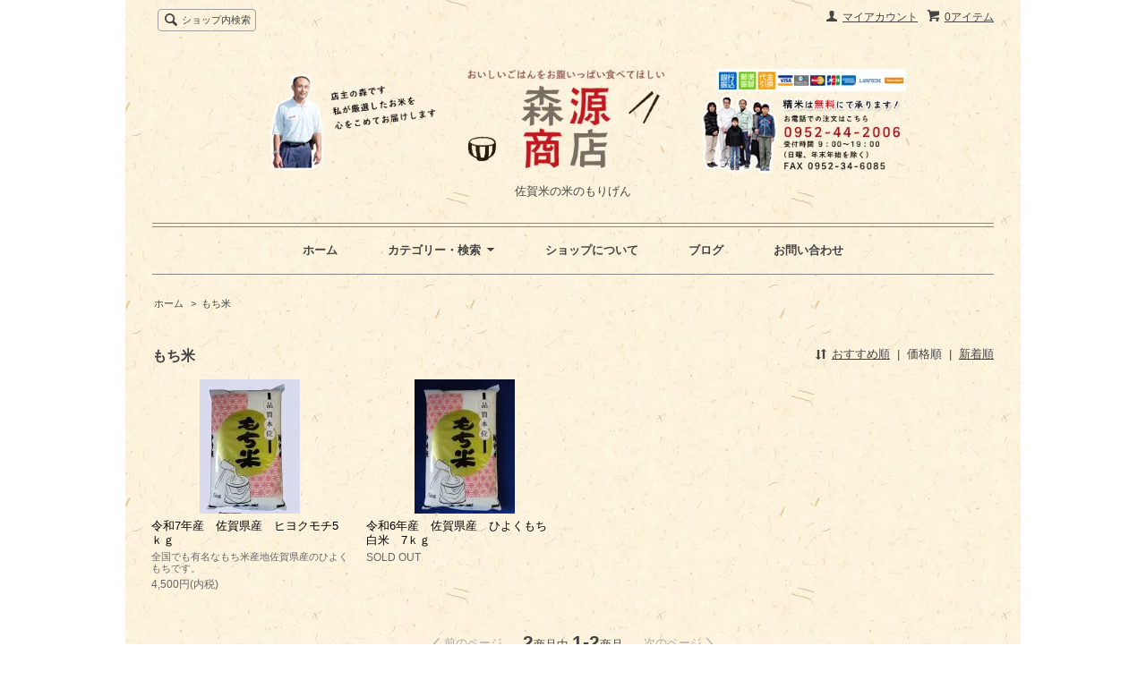

--- FILE ---
content_type: text/html; charset=EUC-JP
request_url: https://morigen1764.com/?mode=cate&cbid=1482008&csid=0&sort=p
body_size: 6074
content:
<!DOCTYPE html PUBLIC "-//W3C//DTD XHTML 1.0 Transitional//EN" "http://www.w3.org/TR/xhtml1/DTD/xhtml1-transitional.dtd">
<html xmlns:og="http://ogp.me/ns#" xmlns:fb="http://www.facebook.com/2008/fbml" xmlns:mixi="http://mixi-platform.com/ns#" xmlns="http://www.w3.org/1999/xhtml" xml:lang="ja" lang="ja" dir="ltr">
<head>
<meta http-equiv="content-type" content="text/html; charset=euc-jp" />
<meta http-equiv="X-UA-Compatible" content="IE=edge,chrome=1" />
<title>もち米 - 佐賀米の米のもりげん</title>
<meta name="Keywords" content="もち米,カラーミーショップ" />
<meta name="Description" content="ごはんソムリエ、米食味鑑定士が仕入たものをすべて試食して選んだお米です！" />
<meta name="Author" content="" />
<meta name="Copyright" content="GMOペパボ" />
<meta http-equiv="content-style-type" content="text/css" />
<meta http-equiv="content-script-type" content="text/javascript" />
<link rel="stylesheet" href="https://img20.shop-pro.jp/PA01190/227/css/13/index.css?cmsp_timestamp=20191108155508" type="text/css" />
<link rel="stylesheet" href="https://img20.shop-pro.jp/PA01190/227/css/13/product_list.css?cmsp_timestamp=20191108155508" type="text/css" />

<link rel="alternate" type="application/rss+xml" title="rss" href="https://morigen1764.com/?mode=rss" />
<link rel="shortcut icon" href="https://img20.shop-pro.jp/PA01190/227/favicon.ico?cmsp_timestamp=20260104111445" />
<script type="text/javascript" src="//ajax.googleapis.com/ajax/libs/jquery/1.7.2/jquery.min.js" ></script>
<meta property="og:title" content="もち米 - 佐賀米の米のもりげん" />
<meta property="og:description" content="ごはんソムリエ、米食味鑑定士が仕入たものをすべて試食して選んだお米です！" />
<meta property="og:url" content="https://morigen1764.com?mode=cate&cbid=1482008&csid=0&sort=p" />
<meta property="og:site_name" content="佐賀米の米のもりげん" />
<meta property="og:image" content=""/>
<script>
  (function(i,s,o,g,r,a,m){i['GoogleAnalyticsObject']=r;i[r]=i[r]||function(){
  (i[r].q=i[r].q||[]).push(arguments)},i[r].l=1*new Date();a=s.createElement(o),
  m=s.getElementsByTagName(o)[0];a.async=1;a.src=g;m.parentNode.insertBefore(a,m)
  })(window,document,'script','//www.google-analytics.com/analytics.js','ga');

  ga('create', 'UA-62334738-1', 'auto');
  ga('send', 'pageview');

</script>
<script>
  var Colorme = {"page":"product_list","shop":{"account_id":"PA01190227","title":"\u4f50\u8cc0\u7c73\u306e\u7c73\u306e\u3082\u308a\u3052\u3093"},"basket":{"total_price":0,"items":[]},"customer":{"id":null}};

  (function() {
    function insertScriptTags() {
      var scriptTagDetails = [];
      var entry = document.getElementsByTagName('script')[0];

      scriptTagDetails.forEach(function(tagDetail) {
        var script = document.createElement('script');

        script.type = 'text/javascript';
        script.src = tagDetail.src;
        script.async = true;

        if( tagDetail.integrity ) {
          script.integrity = tagDetail.integrity;
          script.setAttribute('crossorigin', 'anonymous');
        }

        entry.parentNode.insertBefore(script, entry);
      })
    }

    window.addEventListener('load', insertScriptTags, false);
  })();
</script>
<script async src="https://zen.one/analytics.js"></script>
</head>
<body>
<meta name="colorme-acc-payload" content="?st=1&pt=10028&ut=1482008,0&at=PA01190227&v=20260119125520&re=&cn=37d6524b604df33d3eb5a02da980bef9" width="1" height="1" alt="" /><script>!function(){"use strict";Array.prototype.slice.call(document.getElementsByTagName("script")).filter((function(t){return t.src&&t.src.match(new RegExp("dist/acc-track.js$"))})).forEach((function(t){return document.body.removeChild(t)})),function t(c){var r=arguments.length>1&&void 0!==arguments[1]?arguments[1]:0;if(!(r>=c.length)){var e=document.createElement("script");e.onerror=function(){return t(c,r+1)},e.src="https://"+c[r]+"/dist/acc-track.js?rev=3",document.body.appendChild(e)}}(["acclog001.shop-pro.jp","acclog002.shop-pro.jp"])}();</script>
<script src="https://img.shop-pro.jp/tmpl_js/65/fluid1.js"></script>
<script src="https://img.shop-pro.jp/tmpl_js/65/jquery.tile.js"></script>
<script src="https://img.shop-pro.jp/tmpl_js/65/jquery.masonry.min.js"></script>
<script src="https://img.shop-pro.jp/tmpl_js/65/smoothscroll.js"></script>

<!--[if lt IE 9]>
<script type="text/javascript">
  $(function (){
    $('.layout_wrapper').addClass('ie_wrapper');
  });
</script>
<![endif]-->
<!--[if lt IE 8]>
<script type="text/javascript">
  $(function (){
    $('.icon').each(function () {
      $(this).addClass('ie');
      var classNames = $(this).attr('class').split(' ');
      var spanClassName;
      for (var i = 0; i < classNames.length; i++) {
        if (classNames[i].indexOf('icon_') >= 0 && classNames[i] != 'icon' ) {
          spanClassName = classNames[i];
          break;
        }
      }
      $(this).prepend('<span class="ie_icon ie_'+ spanClassName +'"></span>')
    });
  });
</script>
<![endif]-->
<div id="bg" class="w_M_size w_L_size w_LL_size">
  <div class="layout_wrapper">
    
    <div id="header" class="layout_header">
      <div class="header_headline_nav clearfix">
        <div class="globalnav_btn header_btn dropdown_nav">
        </div>
        <ul class="sp_header_global_nav">
          <li><a href="https://morigen1764.com/cart/proxy/basket?shop_id=PA01190227&shop_domain=morigen1764.com">カートを見る</a></li>
                    <li><a href="https://morigen1764.com/?mode=myaccount">マイアカウント</a></li>
          <li><a href="https://morigen1764.com/?mode=sk">ショップについて</a></li>
                      <li><a href="https://morigen1.sagafan.jp/">ブログ</a></li>
                    <li><a href="https://morigen.shop-pro.jp/customer/inquiries/new">お問い合わせ</a></li>
        </ul>
        <div class="viewcart_btn header_btn sp_hidden">
                              <a href="https://morigen1764.com/cart/proxy/basket?shop_id=PA01190227&shop_domain=morigen1764.com" class="icon icon_viewcart">
            <span>0アイテム</span>
          </a>
        </div>
        <ul class="header_member_nav sp_hidden">
                    <li class="member_myaccount_btn header_btn">
            <a href="https://morigen1764.com/?mode=myaccount" class="icon icon_myaccount">
              マイアカウント
            </a>
          </li>
        </ul>
        <div class="prd_search_block">
          <div class="icon icon_search prd_search_form_btn header_btn">
            <span class="header_btn_txt">ショップ内検索</span>
          </div>
          <form action="https://morigen1764.com/" method="GET" class="prd_search_from">
            <input type="hidden" name="mode" value="srh" />
            <div class="clearfix">
              <input type="text" name="keyword" class="prd_search_keyword" />
              <input type="submit" class="prd_search_btn" value="検索" />
            </div>
            <div class="prd_search_optioncategory">カテゴリーで絞り込む</div>
            <select class="prd_search_select" name="cid">
              <option value="">カテゴリーを選択</option>
              <option value="2447758,0">雑穀米</option><option value="1665738,0">ギフトセット</option><option value="1376635,0">玄米</option><option value="1469664,0">無農薬米</option><option value="1573898,0">白米</option><option value="1525891,0">無洗米</option><option value="1482008,0">もち米</option><option value="1538926,0">カルシウム飲料</option><option value="1482010,0">冷凍もち</option><option value="1482009,0">ふりかけ</option>            </select>
          </form>
        </div>
                      </div>
      <div class="shop_name">
        <p><a href="https://morigen1764.com/"><img src="https://img20.shop-pro.jp/PA01190/227/PA01190227.jpg?cmsp_timestamp=20260104111445" alt="佐賀米の米のもりげん" /></a></p>
                  <h1 class="sp_hidden">佐賀米の米のもりげん</h1>
              </div>
      <div class="header_global_nav sp_hidden">
        <ul class="header_nav_lst clearfix">
          <li class="header_nav_menu"><a href="https://morigen1764.com/">ホーム</a></li>
          <li class="header_nav_menu header_nav_menu_category">
            <span>カテゴリー・検索<img src="https://img.shop-pro.jp/tmpl_img/65/header_category_pulldown.png" /></span>
            <ul class="header_category_lst">
                              <li>
                  <a href="https://morigen1764.com/?mode=cate&cbid=2447758&csid=0">雑穀米</a>
                </li>
                              <li>
                  <a href="https://morigen1764.com/?mode=cate&cbid=1665738&csid=0">ギフトセット</a>
                </li>
                              <li>
                  <a href="https://morigen1764.com/?mode=cate&cbid=1376635&csid=0">玄米</a>
                </li>
                              <li>
                  <a href="https://morigen1764.com/?mode=cate&cbid=1469664&csid=0">無農薬米</a>
                </li>
                              <li>
                  <a href="https://morigen1764.com/?mode=cate&cbid=1573898&csid=0">白米</a>
                </li>
                              <li>
                  <a href="https://morigen1764.com/?mode=cate&cbid=1525891&csid=0">無洗米</a>
                </li>
                              <li>
                  <a href="https://morigen1764.com/?mode=cate&cbid=1482008&csid=0">もち米</a>
                </li>
                              <li>
                  <a href="https://morigen1764.com/?mode=cate&cbid=1538926&csid=0">カルシウム飲料</a>
                </li>
                              <li>
                  <a href="https://morigen1764.com/?mode=cate&cbid=1482010&csid=0">冷凍もち</a>
                </li>
                              <li>
                  <a href="https://morigen1764.com/?mode=cate&cbid=1482009&csid=0">ふりかけ</a>
                </li>
                                            <li>
                  <a href="https://morigen1764.com/?mode=grp&gid=471090">さがびより</a>
                </li>
                              <li>
                  <a href="https://morigen1764.com/?mode=grp&gid=504919">天使の詩</a>
                </li>
                              <li>
                  <a href="https://morigen1764.com/?mode=grp&gid=504920">夢しずく</a>
                </li>
                              <li>
                  <a href="https://morigen1764.com/?mode=grp&gid=555591">こしひかり</a>
                </li>
                              <li>
                  <a href="https://morigen1764.com/?mode=grp&gid=555592">ひのひかり</a>
                </li>
                              <li>
                  <a href="https://morigen1764.com/?mode=grp&gid=1017677">元気つくし</a>
                </li>
                              <li>
                  <a href="https://morigen1764.com/?mode=grp&gid=1137370">にこまる</a>
                </li>
                              <li>
                  <a href="https://morigen1764.com/?mode=grp&gid=1928181">雑穀米</a>
                </li>
                          </ul>
          </li>
          <li class="header_nav_menu"><a href="https://morigen1764.com/?mode=sk">ショップについて</a></li>
                      <li class="header_nav_menu"><a href="https://morigen1.sagafan.jp/">ブログ</a></li>
                    <li class="header_nav_menu"><a href="https://morigen.shop-pro.jp/customer/inquiries/new">お問い合わせ</a></li>
        </ul>
      </div>
    </div>
    
    
    <div id="container" class="layout_container">
      
<ul class="topicpath_nav">
  <li><a href="https://morigen1764.com/">ホーム</a></li>
            <li>&nbsp;&gt;&nbsp;<a href="?mode=cate&cbid=1482008&csid=0">もち米</a></li>
          </ul>


<div class="prd_lst_block container_section">

  
  <h2 class="ttl_h2">もち米</h2>

  
  
      <div class="prd_lst_sort icon icon_sort">
              <a href="?mode=cate&cbid=1482008&csid=0">おすすめ順</a>
            &nbsp;|&nbsp;
              <strong>価格順</strong>
            &nbsp;|&nbsp;
              <a href="?mode=cate&cbid=1482008&csid=0&sort=n">新着順</a>
          </div>
    <ul class="prd_lst prd_lst_s clearfix">
              <li class="prd_lst_unit prd_lst_unit_s">
          <a href="?pid=66903268" class="prd_lst_link">
                          <img src="https://img20.shop-pro.jp/PA01190/227/product/66903268_th.jpg?20141114234013" class="prd_lst_img" alt="令和7年産　佐賀県産　ヒヨクモチ5ｋｇ" />
                      </a>
          <span class="prd_lst_name prd_lst_span">
            <a href="?pid=66903268">令和7年産　佐賀県産　ヒヨクモチ5ｋｇ</a>
          </span>
                      <span class="prd_lst_exp prd_lst_span">
              全国でも有名なもち米産地佐賀県産のひよくもちです。
            </span>
                                          <span class="prd_lst_price prd_lst_span">4,500円(内税)</span>
                              </li>
              <li class="prd_lst_unit prd_lst_unit_s">
          <a href="?pid=83599545" class="prd_lst_link">
                          <img src="https://img20.shop-pro.jp/PA01190/227/product/83599545_th.jpg?20141118073547" class="prd_lst_img" alt="令和6年産　佐賀県産　ひよくもち　白米　7ｋｇ" />
                      </a>
          <span class="prd_lst_name prd_lst_span">
            <a href="?pid=83599545">令和6年産　佐賀県産　ひよくもち　白米　7ｋｇ</a>
          </span>
                                          <span class="prd_lst_soldout prd_lst_span">SOLD OUT</span>
                  </li>
          </ul>
    <div class="prd_lst_pager">
      <ul>
        <li class="prd_lst_pager_prev">
                      <span class="icon icon_prev_dis">前のページ</span>
                  </li>
        <li class="prd_lst_pos sp_hidden">
          <b>2</b><span>商品中</span>&nbsp;<b>1-2</b><span>商品</span>
        </li>
        <li class="prd_lst_pager_next">
                      <span class="icon icon_next_dis">次のページ</span>
                  </li>
      </ul>
    </div>
    <div class="sp_prd_lst_pos">
      <b>2</b><span>商品中</span>&nbsp;<b>1-2</b><span>商品</span>
    </div>
  
  
</div>    </div>
    
    <div id="pagetop">
      <a href="#header"><img src="https://img.shop-pro.jp/tmpl_img/65/icon_pagetop.png" /></a>
    </div>
    
    <div id="footer" class="layout_footer">
      <div class="footer_nav clearfix">
                              <div class="category_lst footer_section">
              <h2 class="ttl_h2 icon icon_category_lst"><span class="clearfix icon icon_down">カテゴリーから探す</span></h2>
              <ul class="footer_lst">
                            <li class="icon icon_lst">
                <a href="https://morigen1764.com/?mode=cate&cbid=2447758&csid=0">
                                    雑穀米
                </a>
              </li>
                                              <li class="icon icon_lst">
                <a href="https://morigen1764.com/?mode=cate&cbid=1665738&csid=0">
                                    ギフトセット
                </a>
              </li>
                                              <li class="icon icon_lst">
                <a href="https://morigen1764.com/?mode=cate&cbid=1376635&csid=0">
                                    玄米
                </a>
              </li>
                                              <li class="icon icon_lst">
                <a href="https://morigen1764.com/?mode=cate&cbid=1469664&csid=0">
                                    無農薬米
                </a>
              </li>
                                              <li class="icon icon_lst">
                <a href="https://morigen1764.com/?mode=cate&cbid=1573898&csid=0">
                                    白米
                </a>
              </li>
                                              <li class="icon icon_lst">
                <a href="https://morigen1764.com/?mode=cate&cbid=1525891&csid=0">
                                    無洗米
                </a>
              </li>
                                              <li class="icon icon_lst">
                <a href="https://morigen1764.com/?mode=cate&cbid=1482008&csid=0">
                                    もち米
                </a>
              </li>
                                              <li class="icon icon_lst">
                <a href="https://morigen1764.com/?mode=cate&cbid=1538926&csid=0">
                                    カルシウム飲料
                </a>
              </li>
                                              <li class="icon icon_lst">
                <a href="https://morigen1764.com/?mode=cate&cbid=1482010&csid=0">
                                    冷凍もち
                </a>
              </li>
                                              <li class="icon icon_lst">
                <a href="https://morigen1764.com/?mode=cate&cbid=1482009&csid=0">
                                    ふりかけ
                </a>
              </li>
                            </ul>
            </div>
                                                <div class="category_lst footer_section">
              <h2 class="ttl_h2 icon icon_category_lst"><span class="clearfix icon icon_down">グループから探す</span></h2>
              <ul class="footer_lst">
                            <li class="icon icon_lst">
                <a href="https://morigen1764.com/?mode=grp&gid=471090">
                                    さがびより
                </a>
              </li>
                                              <li class="icon icon_lst">
                <a href="https://morigen1764.com/?mode=grp&gid=504919">
                                    天使の詩
                </a>
              </li>
                                              <li class="icon icon_lst">
                <a href="https://morigen1764.com/?mode=grp&gid=504920">
                                    夢しずく
                </a>
              </li>
                                              <li class="icon icon_lst">
                <a href="https://morigen1764.com/?mode=grp&gid=555591">
                                    こしひかり
                </a>
              </li>
                                              <li class="icon icon_lst">
                <a href="https://morigen1764.com/?mode=grp&gid=555592">
                                    ひのひかり
                </a>
              </li>
                                              <li class="icon icon_lst">
                <a href="https://morigen1764.com/?mode=grp&gid=1017677">
                                    元気つくし
                </a>
              </li>
                                              <li class="icon icon_lst">
                <a href="https://morigen1764.com/?mode=grp&gid=1137370">
                                    にこまる
                </a>
              </li>
                                              <li class="icon icon_lst">
                <a href="https://morigen1764.com/?mode=grp&gid=1928181">
                                    雑穀米
                </a>
              </li>
                            </ul>
            </div>
                                  <!--
        <div class="category_lst footer_section">
          <h2 class="ttl_h2 icon icon_category_lst"><span class="clearfix icon icon_down">これ以降の商品ジャンルはテンプレを編集する</span></h2>
          <ul class="footer_lst">
            <li class="icon icon_lst">
              <a href="#">999円以下</a>
            </li>
            <li class="icon icon_lst">
              <a href="#">1,000円～2,999円</a>
            </li>
            <li class="icon icon_lst">
              <a href="#">3,000円～4,999円</a>
            </li>
            <li class="icon icon_lst">
              <a href="#">5,000円～9,999円</a>
            </li>
            <li class="icon icon_lst">
              <a href="#">10,000円以上</a>
            </li>
          </ul>
        </div>
        -->
                      </div>
      <div class="footer_nav">
                  <div class="manager_info footer_section sp_hidden clearfix">
            <h2 class="ttl_h2">ショップについて</h2>
                          <div class="manager_img"><img src="https://img20.shop-pro.jp/PA01190/227/PA01190227_m.jpg?cmsp_timestamp=20260104111445" /></div>
                        <div class="manager_memo">
              <h3 class="ttl_h3">森　和馬</h3>
              <div class="text_block">
                森源商店代表の私ごはんソムリエ、米・食味鑑定士が佐賀米の中でも美味しいものを厳選してお届けいたします！
              </div>
            </div>
          </div>
                          <div class="footer_section clearfix sp_hidden">
            <h2 class="ttl_h2">営業日について</h2>
            <div class="cal_table">
              <table class="tbl_calendar">
    <caption>2026年1月</caption>
    <tr>
        <th class="sun">日</th>
        <th>月</th>
        <th>火</th>
        <th>水</th>
        <th>木</th>
        <th>金</th>
        <th class="sat">土</th>
    </tr>
    <tr>
<td></td>
<td></td>
<td></td>
<td></td>
<td class="thu holiday">1</td>
<td class="fri">2</td>
<td class="sat">3</td>
</tr>
<tr>
<td class="sun">4</td>
<td class="mon">5</td>
<td class="tue">6</td>
<td class="wed">7</td>
<td class="thu">8</td>
<td class="fri">9</td>
<td class="sat">10</td>
</tr>
<tr>
<td class="sun">11</td>
<td class="mon holiday">12</td>
<td class="tue">13</td>
<td class="wed">14</td>
<td class="thu">15</td>
<td class="fri">16</td>
<td class="sat">17</td>
</tr>
<tr>
<td class="sun">18</td>
<td class="mon">19</td>
<td class="tue">20</td>
<td class="wed">21</td>
<td class="thu">22</td>
<td class="fri">23</td>
<td class="sat">24</td>
</tr>
<tr>
<td class="sun">25</td>
<td class="mon">26</td>
<td class="tue">27</td>
<td class="wed">28</td>
<td class="thu">29</td>
<td class="fri">30</td>
<td class="sat">31</td>
</tr>
</table><table class="tbl_calendar">
    <caption>2026年2月</caption>
    <tr>
        <th class="sun">日</th>
        <th>月</th>
        <th>火</th>
        <th>水</th>
        <th>木</th>
        <th>金</th>
        <th class="sat">土</th>
    </tr>
    <tr>
<td class="sun">1</td>
<td class="mon">2</td>
<td class="tue">3</td>
<td class="wed">4</td>
<td class="thu">5</td>
<td class="fri">6</td>
<td class="sat">7</td>
</tr>
<tr>
<td class="sun">8</td>
<td class="mon">9</td>
<td class="tue">10</td>
<td class="wed holiday">11</td>
<td class="thu">12</td>
<td class="fri">13</td>
<td class="sat">14</td>
</tr>
<tr>
<td class="sun">15</td>
<td class="mon">16</td>
<td class="tue">17</td>
<td class="wed">18</td>
<td class="thu">19</td>
<td class="fri">20</td>
<td class="sat">21</td>
</tr>
<tr>
<td class="sun">22</td>
<td class="mon holiday">23</td>
<td class="tue">24</td>
<td class="wed">25</td>
<td class="thu">26</td>
<td class="fri">27</td>
<td class="sat">28</td>
</tr>
</table>
            </div>
                      </div>
                <div class="pages_lst footer_section">
          <ul class="footer_lst">
            <li class="icon icon_lst">
              <a href="https://morigen1764.com/">ショップホーム</a>
            </li>
            <li class="icon icon_lst">
              <a href="https://morigen.shop-pro.jp/customer/inquiries/new">お問い合わせ</a>
            </li>
            <li class="icon icon_lst sp_hidden">
              <a href="https://morigen1764.com/?mode=sk#payment">お支払い方法について</a>
            </li>
            <li class="icon icon_lst sp_hidden">
              <a href="https://morigen1764.com/?mode=sk#delivery">配送方法・送料について</a>
            </li>
                          <li class="icon icon_lst">
                <a href="https://morigen.shop-pro.jp/customer/newsletter/subscriptions/new">メルマガ登録・解除</a>
              </li>
                                                      <li class="icon icon_lst">
                  <a href="https://morigen1764.com/?mode=f1">佐賀産 さがびより通販 -森源商店</a>
                </li>
                                                    <li class="icon icon_lst"><a href="https://morigen1.sagafan.jp/">ショップブログ</a></li>
                        <li class="icon icon_lst">
              <a href="https://morigen1764.com/?mode=sk">特定商取引法に基づく表記</a>
            </li>
          </ul>
        </div>
        <div class="pages_lst footer_section">
          <ul class="footer_lst">
            <li class="icon icon_lst">
              <a href="https://morigen1764.com/?mode=myaccount">マイアカウント</a>
            </li>
                        <li class="icon icon_lst">
              <a href="https://morigen1764.com/cart/proxy/basket?shop_id=PA01190227&shop_domain=morigen1764.com">カートを見る</a>
            </li>
            <li class="icon icon_lst">
              <a href="https://morigen1764.com/?mode=privacy">プライバシーポリシー</a>
            </li>
            <li class="icon icon_lst sp_hidden">
              <a href="https://morigen1764.com/?mode=rss">RSS</a>&nbsp;/&nbsp;<a href="https://morigen1764.com/?mode=atom">ATOM</a>
            </li>
          </ul>
        </div>
                  <div class="footer_section clearfix sp_hidden">
            <h2 class="ttl_h2">モバイルショップ</h2>
            <img src="https://img20.shop-pro.jp/PA01190/227/qrcode.jpg?cmsp_timestamp=20260104111445" />
          </div>
        
                <!--
        <div class="social_lst footer_section">
          <ul>
            <li>
              <a href="#"><img src="//img.shop-pro.jp/tmpl_img/65/social_twitter_2x.png" /></a>
            </li>
            <li>
              <a href="#"><img src="//img.shop-pro.jp/tmpl_img/65/social_instergram_2x.png" /></a>
            </li>
            <li>
              <a href="#"><img src="//img.shop-pro.jp/tmpl_img/65/social_facebook_2x.png" /></a>
            </li>
          </ul>
        </div>
        -->
              </div>
      <address class="copyright">
        Copyright&copy; 2013-2015 森源商店 All Rights Reserved.
      </address>
    </div>
    
  </div>
</div>

<script type="text/javascript" src="https://morigen1764.com/js/cart.js" ></script>
<script type="text/javascript" src="https://morigen1764.com/js/async_cart_in.js" ></script>
<script type="text/javascript" src="https://morigen1764.com/js/product_stock.js" ></script>
<script type="text/javascript" src="https://morigen1764.com/js/js.cookie.js" ></script>
<script type="text/javascript" src="https://morigen1764.com/js/favorite_button.js" ></script>
</body></html>

--- FILE ---
content_type: text/css
request_url: https://img20.shop-pro.jp/PA01190/227/css/13/index.css?cmsp_timestamp=20191108155508
body_size: 24547
content:
@charset "euc-jp";

/* reset */



body, div, dl, dt, dd, ul, ol, li,
h1, h2, h3, h4, h5, h6, pre, code,
form, fieldset, legend, input, textarea,
p, blockquote, th, td {
  margin: 0;
  padding: 0;
}
.none_border_table,
.product_option_table table,
.tbl_calendar {
  border-spacing: 0;
  border-collapse: collapse;
}
fieldset,
img {
  border: 0;
}
address, caption, cite, code,
dfn, em, strong, th, var {
  font-weight: normal;
  font-style: normal;
}
 
ol, ul {
  list-style: none;
}
 
caption, th {
  text-align: left;
}
h1, h2, h3, h4, h5, h6 {
  font-weight: normal;
  font-size: 100%;
}
q:before,
q:after {
  content: "";
}
abbr, acronym {
  border: 0;
  font-variant: normal;
}
sup {
  vertical-align: text-top;
}
sub {
  vertical-align: text-bottom;
}
input,
textarea,
select {
  font-weight: inherit;
  font-size: inherit;
  font-family: inherit;
}
input,
textarea,
select {
  *font-size: 100%;
}
legend {
  color: #000;
}

/* font size */
body {
  font: 13px/1.231 arial,helvetica,clean,sans-serif;
  *font-size: small; /* for IE */
  *font: x-small; /* for IE in quirks mode */
}
select, input, button, textarea {
  font: 99% arial,helvetica,clean,sans-serif;
}
table {
  font: 100%;
  font-size: inherit;
}
pre, code, kbd, samp, tt {
  font-family: monospace;
  line-height: 100%;
  *font-size: 108%;
}

/* common */
#base_gmoWrapp,
#gmo_CMSPbar {
  overflow: hidden;
  min-width: 100% !important;
  width: 100% !important;
}
#bg {
  min-height: 100%;
  height: auto;
}
html {
  height: 100%;
  -webkit-text-size-adjust: 100%;
}
body {
  width: 100%;
  height: 100%;
  color: #444;
  font-family: "Lucida Sans Unicode", "Lucida Grande", Arial, Helvetica, "ヒラギノ角ゴ Pro W3", "Hiragino Kaku Gothic Pro", "メイリオ", Meiryo, Osaka, "ＭＳ Ｐゴシック", sans-serif;
}
a {
  color: #3579bf;
}
input[type="text"],
textarea,
select {
  border: 1px solid #888;
}
/* clearfix */
.clearfix {
  *zoom: 1;
}
  .clearfix:before, .clearfix:after {
    display: table;
    content: "";
  }
  .clearfix:after {
    clear: both;
  }

/* icons */
.icon:before,
.ie_icon {
  display: block;
  float: left;
  margin-right: 4px;
  background-repeat: no-repeat;
  content: "";
}

/* layout */
.layout_wrapper {
  margin: 0 auto;
  background-color: #fff;
  background-image: url(https://img20.shop-pro.jp/PA01190/227/etc/bg.jpg?cmsp_timestamp=20150520001653);

}
.layout_header,
.layout_container,
.layout_footer {
  margin: 0 auto;
}
.layout_footer {
  margin-top: 3em;
}

/* header */
.sp_header_global_nav {
  display: none;
}
.header_btn {
  font-size: 92.307%;
  line-height: 1.5;
}
  .header_btn a {
    color: #444;
  }
.viewcart_btn {
  float: right;
  margin-bottom: .5em;
}
.header_member_nav {
  float: right;
}
  .header_member_nav li {
    float: right;
    white-space: nowrap;
  }

/* delivery price */
.header_delivery_price {
  padding: .5em 1em .3em;
  -webkit-border-radius: 3px;
  border-radius: 3px;
  background-color: #df7676;
  color: #fff;
  line-height: 1.5;
}

/* product search form */
.prd_search_block {
  font-size: 92.307%;
}
  .prd_search_form_btn {
    cursor: pointer;
  }
  .prd_search_from {
    display: none;
    overflow: hidden;
  }
  .prd_search_keyword {
    float: left;
    padding: .5em 0;
    width: 80%;
    border: 1px solid #888;
    -webkit-border-radius: 3px;
    border-radius: 3px;
    text-indent: 5px;
  }
  .prd_search_btn {
    float: right;
    padding: .35em 0;
    width: 18%;
    border: 1px solid #444;
    -webkit-border-radius: 3px;
    border-radius: 3px;
    background-color: #444;
    color: #fff;
    cursor: pointer;
    -webkit-appearance: none;
  }
  .prd_search_optioncategory {
    margin-top: 10px;
    line-height: 1.5;
  }
  .prd_search_select {
    display: inline-block;
    width: 100%;
    font-size: 120%;
  }
  .prd_search_select option {
    word-break: break-all;
  }

/* shopname logo */
.shop_name {
  clear: both;
  padding: 1em 15%;
  text-align: center;
  line-height: 1.5;
}
  .shop_name a {
    color: #444;
    text-decoration: none;
  }
    .shop_name a:hover {
      text-decoration: underline;
    }
  .shop_name p {
    margin-bottom: 10px;
    text-align: center;
  }
  .shop_name img {
    max-width: 100%;
    height: inherit;
  }

/* title */
.ttl_h2 {
  margin-top: 3em;
  margin-bottom: .7em;
  color: #444;
  font-weight: bold;
  font-size: 124%;
}
.ttl_h3 {
  margin-top: 2em;
  margin-bottom: .5em;
  color: #444;
  font-weight: bold;
  font-size: 92.307%;
}

/* topicpath */
.topicpath_nav {
  margin: 2em 0;
  font-size: 84.615%;
}
  .topicpath_nav li {
    display: inline;
    margin-right: .2em;
  }
  .topicpath_nav li a {
    margin-left: .2em;
    color: #444;
    text-decoration: none;
  }
  .topicpath_nav li a:hover {
    text-decoration: underline;
  }

/* prduct list */
.prd_lst {
  position: relative;
  clear: both;
}
.prd_lst_unit {
  float: left;
  margin-bottom: 15px;
  word-break: break-all;
}
  .prd_lst_unit a {
    color: #000;
    text-decoration: none;
  }
  .prd_lst_unit a:hover {
    text-decoration: underline;
  }
  .prd_lst_img {
    display: block;
    margin: 0 auto;
    max-width: 100%;
    height: inherit;
  }
  .prd_lst_span {
    display: block;
    margin: .3em 0;
  }
  .prd_lst_name {
    margin-top: .5em;
  }
  .prd_lst_exp {
    color: #666;
    font-size: 84.615%;
  }
  .prd_lst_price,
  .prd_lst_soldout {
    color: #666;
    font-size: 92.307%;
  }
  .prd_lst_regular {
    color: #666;
    text-decoration: line-through;
  }
  .prd_lst_none {
    clear: both;
    text-align: center;
    font-size: 123.076%;
  }
  .prd_lst_sort a {
    color: #444;
  }
  .prd_lst_pager {
    position: relative;
    overflow: hidden;
    margin-top: 2em;
  }
  .prd_lst_pager ul {
    position: relative;
    left: 50%;
    float: left;
  }
  .prd_lst_pager li {
    position: relative;
    left: -50%;
    float: left;
  }
  .prd_lst_pager .prd_lst_pager_prev,
  .prd_lst_pager .prd_lst_pager_next {
    width: 8em;
  }
  .prd_lst_pager .prd_lst_pager_next {
    text-align: right;
  }
  .icon_prev_dis,
  .icon_next_dis {
    display: block;
    color: #aaa;
  }
  .prd_lst_pager a {
    color: #444;
    text-decoration: none;
  }
  .prd_lst_pager a:hover {
    text-decoration: underline;
  }
  .sp_prd_lst_pos {
    display: none;
  }

/* footer */
#pagetop {
  height: 54px;
  display: none;
  overflow: hidden;
}
#pagetop a {
  display: block;
  background-color: #444;
  padding: 15px;
}
#pagetop img {
  width: 24px;
  height: auto;
}
.footer_lst {
  font-size: 92.307%;
  line-height: 1.5;
}
  .footer_lst li {
    word-break: break-all;
  }
  .footer_lst a {
    color: #444;
    text-decoration: none;
  }
    .footer_lst a:hover {
      text-decoration: underline;
    }

/* manager */
.manager_img img {
  max-width: 100%;
}

/* calendar */
.tbl_calendar {
  max-width: 189px;
  width: 100%;
  font-size: 84.615%;
}
  .tbl_calendar caption {
    padding: .3em 0;
    text-align: center;
  }
  .tbl_calendar th {
    padding: .3em 0;
    border-bottom: 1px solid #ddd;
    text-align: center;
  }
  .tbl_calendar td {
    padding: .5em 0;
    width: 14.2%;
    border-bottom: 1px solid #ddd;
    text-align: center;
  }
.cal_memo {
  margin-top: 1em;
  font-size: 84.615%;
}

/* social icons */
.social_lst {
  padding: 2em 0;
}
  .social_lst ul {
    text-align: center;
  }
  .social_lst li {
    display: inline;
    margin: 1.5%;
  }
  .social_lst img {
    width: 24px;
    height: 24px;
    vertical-align: bottom;
  }

  .copyright {
    clear: both;
    padding: 1em 0;
  }
    .powered {
      text-align: right;
      line-height: 18px;
    }
    .powered a {
      color: #777;
      text-decoration: none;
    }
    .powered img {
      margin-left: .3em;
      width: 200px;
      height: 18px;
    }

/* list */
  .def_lst_dt {
    padding-top: 1em;
    font-weight: bold;
  }
  .def_lst_dd {
    padding-top: 1em;
    padding-bottom: 1em;
    border-bottom: 1px solid #eee;
  }
    .def_lst_dd img {
      max-width: 100%;
      width: inherit;
      height: auto;
    }

/* product option */
.product_option_table {
  margin: 3em 0;
}
  .product_option_table table {
    width: 100%;
    border-bottom: 1px solid #dadada;
    border-left: 1px solid #dadada;
  }
  .product_option_table th,
  .product_option_table td {
    padding: .8em .5em;
    border-top: 1px solid #dadada;
    border-right: 1px solid #dadada;
  }
  .product_option_table th {
    text-align: center;
  }
  .product_option_table td {
    vertical-align: top;
    text-align: center;
  }

/* policy */
#policy p {
  margin: 1em 0;
  color: #666;
  line-height: 1.8;
}

/* freepage */
.freepage {
  word-break: break-all;
}
  .freepage img {
    max-width: 100%;
    width: auto;
    height: auto;
  }

/* ========================================
      smartphone
======================================== */
#w_S_size .icon:before,
#w_S_size .ie_icon,
#w_S_size .header_btn {
  width: 24px;
  height: 24px;
  background-image: url(https://img.shop-pro.jp/tmpl_img/65/icons24.png);
}
  #w_S_size .icon_search:before,
  #w_S_size .ie_icon_search,
  #w_S_size .icon_viewcart:before,
  #w_S_size .ie_icon_viewcart,
  #w_S_size .icon_sort:before,
  #w_S_size .ie_icon_sort {
    display: none !important;
  }
  #w_S_size .icon_lst:before,
  #w_S_size .ie_icon_lst {
    background-position: left -216px;
  }
  #w_S_size .footer_lst .icon_lst:before,
  #w_S_size .footer_lst .ie_icon_lst {
    margin-top: .5em;
    margin-right: 0;
    margin-left: -24px;
  }
  #w_S_size .icon_category_lst:before,
  #w_S_size .ie_icon_category_lst,
  #w_S_size .globalnav_btn {
    background-position: left -192px;
  }
  #w_S_size .icon_prev:before,
  #w_S_size .ie_icon_prev {
    margin: 0;
    background-position: left -48px;
  }
  #w_S_size .icon_prev_dis:before,
  #w_S_size .ie_icon_prev_dis {
    margin: 0;
    background-position: left -144px;
  }
  #w_S_size .icon_next:before,
  #w_S_size .ie_icon_next {
    float: right;
    margin: 0;
    background-position: left -72px;
  }
  #w_S_size .icon_next_dis:before,
  #w_S_size .ie_icon_next_dis {
    float: right;
    margin: 0;
    background-position: left -168px;
  }
  #w_S_size .icon_down:before,
  #w_S_size .ie_icon_down {
    display: block;
    float: right;
    margin-right: -28px;
    background-position: left -96px;
  }
  #w_S_size .icon_up:before,
  #w_S_size .ie_icon_up {
    margin-right: -28px;
    background-position: left -120px;
  }
  #w_S_size .icon_review:before,
  #w_S_size .ie_icon_review {
    background-position: left -240px;
  }
  #w_S_size .icon_review_post:before,
  #w_S_size .ie_icon_review_post {
    background-position: left -264px;
  }
  #w_S_size .prd_search_form_btn {
    background-position: left -24px;
  }
#w_S_size.layout_wrapper {
  margin-top: 10px;
  width: 93.75%;
}
#w_S_size .layout_footer {
  border-top: 2px solid #aaa;
}
#w_S_size .header_headline_nav {
  position: relative;
  border-bottom: 1px solid #aaa;
}
#w_S_size .header_btn_txt {
  display: none;
}

  #w_S_size .header_btn {
    display: block;
    -webkit-box-sizing: content-box;
    -moz-box-sizing: content-box;
    box-sizing: content-box;
    margin: .5em;
  }
  #w_S_size .globalnav_btn {
    float: right;
    cursor: pointer;
  }
    #w_S_size .sp_header_global_nav {
      position: absolute;
      top: 3.45em;
      right: 0;
      z-index: 101;
      border-top: 1px solid #888;
      white-space: nowrap;
    }
    #w_S_size .sp_header_global_nav a {
      display: block;
      padding: 1em;
      border-right: 1px solid #888;
      border-bottom: 1px solid #888;
      border-left: 1px solid #888;
      background-color: #fff;
      color: #444;
      text-decoration: none;
    }
  #w_S_size .header_delivery_price {
    margin-bottom: .5em;
  }
  #w_S_size .header_delivery_price {
    clear: both;
  }
#w_S_size .prd_search_block {
  padding-bottom: 10px;
}
#w_S_size .shop_name {
  margin-top: 3px;
  padding-right: 5%;
  padding-left: 5%;
  border-top: 1px solid #aaa;
  font-size: 138.461%;
}

/* product list */
#w_S_size .prd_lst {
  margin-left: -3.225%;
}
#w_S_size .prd_lst_unit_s,
#w_S_size .prd_lst_unit_m {
  margin-left: 3.225%;
  width: 46.774%;
  word-break: break-all;
}
#w_S_size .prd_lst_none {
  line-height: 7;
}
#w_S_size .prd_lst_sort {
  margin: 1em 0;
  text-align: center;
  font-size: 123.076%;
}
#w_S_size .prd_lst_pager {
  font-size: 123.076%;
}
  #w_S_size .prd_lst_pager li {
    line-height: 1.8;
  }
#w_S_size .prd_lst_pos {
  display: none;
}
#w_S_size .sp_prd_lst_pos {
  display: block;
  text-align: center;
  line-height: 2;
}
  #w_S_size .sp_prd_lst_pos b {
    font-size: 160%;
  }

/* footer */
#w_S_size #pagetop {
  width: 54px;
  margin: 30px auto;
  display: block;
  -webkit-border-radius: 4px;
  -moz-border-radius: 4px;
  border-radius: 4px;
}
#w_S_size .footer_nav {
  position: static !important;
  height: auto !important;
}
#w_S_size .footer_section {
  position: static !important;
  border-bottom: 1px solid #aaa;
}
  #w_S_size .footer_section .ttl_h2 {
    margin-top: 0;
  }
#w_S_size .footer_lst {
  line-height: 2.2;
}
#w_S_size .footer_lst li {
  padding-left: 24px;
  border-bottom: 1px solid #aaa;
}
  #w_S_size .footer_lst .footer_category_img {
    display: none;
  }
#w_S_size .footer_lst a {
  display: block;
  padding: .5em 0;
}
#w_S_size .category_lst ul {
  display: none;
}
#w_S_size .category_lst .ttl_h2 {
  margin-bottom: 0;
  padding: 1em 0;
  border-bottom: 1px solid #aaa;
  font-size: 100%;
  line-height: 2;
  cursor: pointer;
}
  #w_S_size .icon_category_lst span {
    display: block;
  }
  #w_S_size .icon_category_lst span.clearfix {
    padding: 0 28px;
  }
#w_S_size .social_lst {
  border-bottom: none;
}
#w_S_size .powered {
  display: block;
  margin-top: .5em;
}

.dropdown_lst {
  display: none;
}

#w_S_size .sp_hidden {
  display: none !important;
}

/* list */
  #w_S_size .def_lst_dt {
    margin-bottom: .2em;
    font-weight: bold;
    font-size: 107.692%;
  }

/* for ie7 - 8 */
#w_S_size.ie_wrapper .prd_lst_unit_s,
#w_S_size.ie_wrapper .prd_lst_unit_m {
  width: 46%;
}
#w_S_size.ie_wrapper .header_headline_nav {
  z-index: 101;
}

/* for ie7 */
#w_S_size .footer_lst .ie a {
  float: left;
  width: 100%;
}
#w_S_size .footer_lst .ie {
  *zoom: 1;
}
  #w_S_size .ie.icon_category_lst span.clearfix {
    padding-left: 0;
  }

@media only screen and (-webkit-min-device-pixel-ratio: 2), (-webkit-min-device-pixel-ratio: 1.5) {
  #w_S_size .icon:before,
  #w_S_size .header_btn {
    background-image: url(https://img.shop-pro.jp/tmpl_img/65/icons24_2x.png);
    -webkit-background-size: 24px 480px;
    background-size: 24px 480px;
  }
}

/* ========================================
      tablet
======================================== */
.w_M_size {
  background-color: #FFFFFF;
}
.w_M_size .icon:before,
.w_M_size .ie_icon {
  width: 16px;
  height: 16px;
  background-image: url(https://img.shop-pro.jp/tmpl_img/65/icons16.png);
}
  .w_M_size .icon_myaccount:before,
  .w_M_size .ie_icon_myaccount {
    background-position: left -96px;
  }
  .w_M_size .icon_regist:before,
  .w_M_size .ie_icon_regist {
    background-position: left -192px;
  }
  .w_M_size .icon_login:before,
  .w_M_size .ie_icon_login {
    background-position: left -224px;
  }
  .w_M_size .icon_logout:before,
  .w_M_size .ie_icon_logout {
    background-position: left -208px;
  }
  .w_M_size .icon_search:before,
  .w_M_size .ie_icon_search {
    background-position: left -16px;
  }
  .w_M_size .icon_viewcart:before,
  .w_M_size .ie_icon_viewcart {
    background-position: left -0px;
  }
  .w_M_size .icon_sort:before,
  .w_M_size .ie_icon_sort {
    background-position: left -112px;
  }
  .w_M_size .icon_prev:before,
  .w_M_size .ie_icon_prev {
    margin-right: 0;
    background-position: left -32px;
  }
  .w_M_size .icon_next:before,
  .w_M_size .ie_icon_next {
    float: right;
    margin-right: 0;
    background-position: right -48px;
  }
  .w_M_size .icon_prev_dis:before,
  .w_M_size .ie_icon_prev_dis {
    margin-right: 0;
    background-position: left -64px;
  }
  .w_M_size .icon_next_dis:before,
  .w_M_size .ie_icon_next_dis {
    float: right;
    margin-right: 0;
    background-position: right -80px;
  }
  .w_M_size .icon_lst:before,
  .w_M_size .ie_icon_lst {
    margin-right: 0;
    background-position: left -176px;
  }
    .w_M_size .footer_lst .icon_lst:before,
    .w_M_size .footer_lst .ie_icon_lst {
      margin-left: -16px;
    }
  .w_M_size .icon_down:before,
  .w_M_size .ie_icon_down {
    display: none;
  }
  .w_M_size .icon_category_lst:before,
  .w_M_size .ie_icon_category_lst {
    display: none;
  }
  .w_M_size .icon_review:before,
  .w_M_size .ie_icon_review {
    background-position: left -240px;
  }
  .w_M_size .icon_review_post:before,
  .w_M_size .ie_icon_review_post {
    background-position: left -256px;
  }
.w_M_size .layout_wrapper {
  width: 93.75%;
}
.w_M_size .layout_header,
.w_M_size .layout_container,
.w_M_size .layout_footer {
  width: 94%;
}
.w_M_size .layout_header {
  padding-top: 10px;
}
.w_M_size .shop_name {
  margin-top: 2em;
  padding-right: 10%;
  padding-bottom: 2em;
  padding-left: 10%;
  border-bottom: 1px solid #888;
}
  .w_M_size .shop_name p {
    font-size: 138.461%;
  }
  .w_M_size .shop_name h1 {
    font-size: 76.923%;
  }
.w_M_size .globalnav_btn {
  display: none;
}
.w_M_size .viewcart_btn {
  margin-left: 1.063%;
}
.w_M_size .header_btn {
  background-image: none;
}
.w_M_size .member_login_name {
  float: right;
  clear: right;
  margin-bottom: .5em;
  text-align: right;
  line-height: 1.5;
}
.w_M_size .header_member_nav {
  display: none;
}
.w_M_size .header_delivery_price {
  float: right;
  clear: right;
}
.w_M_size .prd_search_block {
  position: relative;
  float: left;
  margin: -6px 0 0 0;
  padding: 6px 0 0 1px;
  width: 50%;
}
.w_M_size .prd_search_block.open {
  padding: 5px 0;
  border: 1px solid #888;
}
.w_M_size .prd_search_form_btn {
  display: inline-block;
  margin-left: 5px;
  padding: .3em .5em;
  border: 1px solid #a0a0a0;
  -webkit-border-radius: 4px;
  border-radius: 4px;
}
.w_M_size .prd_search_block .prd_search_from {
  margin-top: 5px;
  padding: 5px;
  border-top: 1px solid #888;
}
.w_M_size .sp_header_global_nav {
  display: none !important;
}
.w_M_size .header_global_nav {
  margin-top: 3px;
  margin-bottom: 2em;
  border-top: 1px solid #888;
  border-bottom: 1px solid #888;
}
  .w_M_size .header_nav_menu {
    position: relative;
    float: left;
    width: 50%;
    height: 3em;
    text-align: center;
    font-weight: bold;
    line-height: 3;
  }
    .w_M_size .header_nav_menu a,
    .w_M_size .header_nav_menu span {
      display: block;
      color: #444;
      text-decoration: none;
      cursor: pointer;
    }
    .w_M_size .header_nav_menu_category img {
      width: 16px;
      height: 16px;
    }
    .w_M_size .header_category_lst {
      position: absolute;
      left: 0;
      z-index: 101;
      display: none;
      width: 100%;
      border-top: 1px solid #aaa;
      background-color: #fff;
    }
    .w_M_size .header_category_lst li {
      display: block;
      float: none;
      border-right: 1px solid #aaa;
      border-bottom: 1px solid #aaa;
      border-left: 1px solid #aaa;
      text-align: left;
      word-break: break-all;
      line-height: 1.4;
    }
    .w_M_size .header_category_lst a {
      display: block !important;
      padding: 1em;
      background-color: #fff;
    }

/* product list */
.w_M_size .prd_lst {
  margin-left: -3.397%;
}
.w_M_size .prd_lst_unit {
  margin-left: 3.285%;
}
.w_M_size .prd_lst_unit_s {
  width: 30%;
}
.w_M_size .prd_lst_unit_m {
  width: 46.714%;
}
.w_M_size .prd_lst_none {
  line-height: 16;
}
.w_M_size .prd_lst_sort {
  float: right;
  margin: 20px 0;
}
.w_M_size .prd_lst_block .ttl_h2 {
  float: left;
  margin: 20px 0 0;
}
.w_M_size .prd_lst_pos b {
  font-size: 100%;
}

/* footer */
.w_M_size #pagetop {
  width: 49px;
  position: fixed;
  right: 0;
  bottom: 200px;
  z-index: 200;
  -webkit-border-radius: 4px 0 0 4px;
  -moz-border-radius: 4px 0 0 4px;
  border-radius: 4px 0 0 4px;
}
.w_M_size #pagetop a {
  padding-right: 10px;
}
.w_M_size .footer_section {
  float: left;
  -webkit-box-sizing: content-box;
  -moz-box-sizing: content-box;
  box-sizing: content-box;
  margin-top: 1em;
  margin-bottom: 15px;
  padding-right: 4%;
  width: 45%;
}
  .w_M_size .footer_section .ttl_h2 {
    margin-top: 0;
  }
.w_M_size .footer_nav {
  position: relative;
  clear: both;
  padding: 2em 0;
  border-top: 1px solid #d8d8d8;
}
.w_M_size .category_lst .footer_lst {
  display: block !important;
}
.w_M_size .footer_lst li {
  margin-bottom: .5em;
  padding-left: 16px;
}
  .w_M_size .footer_lst .footer_category_img {
    display: block;
    margin-bottom: .3em;
    max-width: 100%;
    height: auto;
  }
.w_M_size .manager_memo .ttl_h3 {
  margin-top: .7em;
}
.w_M_size .copyright {
  text-align: right;
  font-size: 76.923%;
}

/* list */
.w_M_size .def_lst {
  border-top: 1px solid #eee;
}

/* policy */
.policy_lead {
  padding-bottom: 1em;
  border-bottom: 1px solid #eee;
}

/* for ie7 - 8 */
.w_M_size .ie_wrapper .prd_search_block .prd_search_from {
  -webkit-box-sizing: content-box;
  -moz-box-sizing: content-box;
  box-sizing: content-box;
  padding: 2%;
  width: 96%;
}
.w_M_size .ie_wrapper .header_global_nav {
  position: relative;
  z-index: 101;
}
.w_M_size .ie_wrapper .header_nav_menu {
  z-index: 60;
}
.w_M_size .ie_wrapper .header_nav_menu_category {
  z-index: 100;
}
.w_M_size .ie_wrapper .header_category_lst {
  top: 3em;
}
.w_M_size .ie_wrapper .prd_lst_unit {
  margin-left: 3.1%;
}
.w_M_size .ie_wrapper .header_nav_menu {
  width: 49%;
}
.w_M_size .powered {
  display: block;
  margin-top: .5em;
}
/* for ie7 */
.w_M_size .ie.icon_prev,
.w_M_size .ie.icon_prev_dis {
  margin-right: 2em;
}

@media only screen and (-webkit-min-device-pixel-ratio: 2), (-webkit-min-device-pixel-ratio: 1.5) {
  .w_M_size .icon:before {
    background-image: url(https://img.shop-pro.jp/tmpl_img/65/icons16_2x.png) !important;
    -webkit-background-size: 16px 320px;
    background-size: 16px 320px;
  }
}

/* ========================================
      pc
======================================== */
.w_L_size .layout_wrapper {
  width: 97.656%;
}
.w_L_size .def_lst_dt {
  float: left;
  clear: both;
  padding-bottom: 1em;
  width: 30%;
  word-break: break-all;
}
.w_L_size .def_lst_dd {
  padding-left: 35%;
}

.w_L_size .shop_name p {
  font-size: 246.153%;
}
.w_L_size .shop_name h1 {
  font-size: 100%;
}
.w_L_size .header_member_nav {
  display: block;
  width: 39.66%;
}
  .w_L_size .header_member_nav li {
    margin-left: 3.571%;
  }
.w_L_size .header_global_nav {
}
  .w_L_size .header_nav_lst {
    text-align: center;
  }
  .w_L_size .header_nav_menu {
    position: relative;
    display: inline;
    float: none;
    margin: 0 1em;
    padding: 0 1em;
    width: auto;
    line-height: 4;
  }
    .w_L_size .header_nav_menu a,
    .w_L_size .header_nav_menu span {
      display: inline;
    }
    .w_L_size .header_nav_menu_category img {
      position: relative;
    }
    .w_L_size .header_category_lst {
      min-width: 100%;
      width: auto;
    }
    .w_L_size .header_category_lst li {
      border-right: 1px solid #888;
      border-bottom: 1px solid #888;
      border-left: 1px solid #888;
      white-space: nowrap;
      line-height: 1.4;
    }
.w_L_size .prd_search_block {
  width: 30%;
}

/* product list */
.w_L_size .prd_lst {
  margin-left: -2.174%;
}
.w_L_size .prd_lst_unit {
  margin-left: 1.595%;
}
.w_L_size .prd_lst_unit_s {
  width: 23.404%;
}
.w_L_size .prd_lst_unit_m {
  width: 31.694%;
}
.w_L_size .prd_lst_pager_prev,
.w_L_size .prd_lst_pager_next {
  padding: .5em 0;
}
.w_L_size .prd_lst_pos b {
  font-size: 160%;
}

/* footer */
.w_L_size .footer_section {
  padding-right: 2.5%;
  width: 30%;
}
.w_L_size .social_lst {
  padding: 0;
}
  .w_L_size .social_lst ul {
    padding-left: 16px;
    text-align: left;
  }
.w_L_size .powered {
  display: inline;
  margin-left: 1em;
}
/* for ie7 - 8 */
.w_L_size .ie_wrapper .header_category_lst {
  top: 2.7em;
}
.w_L_size .ie_wrapper .prd_lst_unit {
  margin-left: 1.5%;
}

.w_LL_size .layout_wrapper {
  width: 1000px;
}
.w_LL_size .prd_search_block {
  width: 30.212%;
}
.w_LL_size .header_member_nav {
  width: 29.787%;
}

/* product list */
.w_LL_size .prd_lst {
  margin-left: -2.218%;
}
.w_LL_size .prd_lst_unit {
  margin-left: 2.083%;
}
.w_LL_size .prd_lst_unit_s {
  width: 22.916%;
}
.w_LL_size .prd_lst_unit_m {
  width: 31.25%;
}

/* footer */
.w_LL_size .footer_section {
  padding-right: 1.5%;
  width: 23%;
}

--- FILE ---
content_type: text/plain
request_url: https://www.google-analytics.com/j/collect?v=1&_v=j102&a=246222148&t=pageview&_s=1&dl=https%3A%2F%2Fmorigen1764.com%2F%3Fmode%3Dcate%26cbid%3D1482008%26csid%3D0%26sort%3Dp&ul=en-us%40posix&dt=%E3%82%82%E3%81%A1%E7%B1%B3%20-%20%E4%BD%90%E8%B3%80%E7%B1%B3%E3%81%AE%E7%B1%B3%E3%81%AE%E3%82%82%E3%82%8A%E3%81%92%E3%82%93&sr=1280x720&vp=1280x720&_u=IEBAAEABAAAAACAAI~&jid=949583857&gjid=424857183&cid=1724217172.1768794922&tid=UA-62334738-1&_gid=1247525069.1768794922&_r=1&_slc=1&z=1827084935
body_size: -450
content:
2,cG-YC97M0G40C